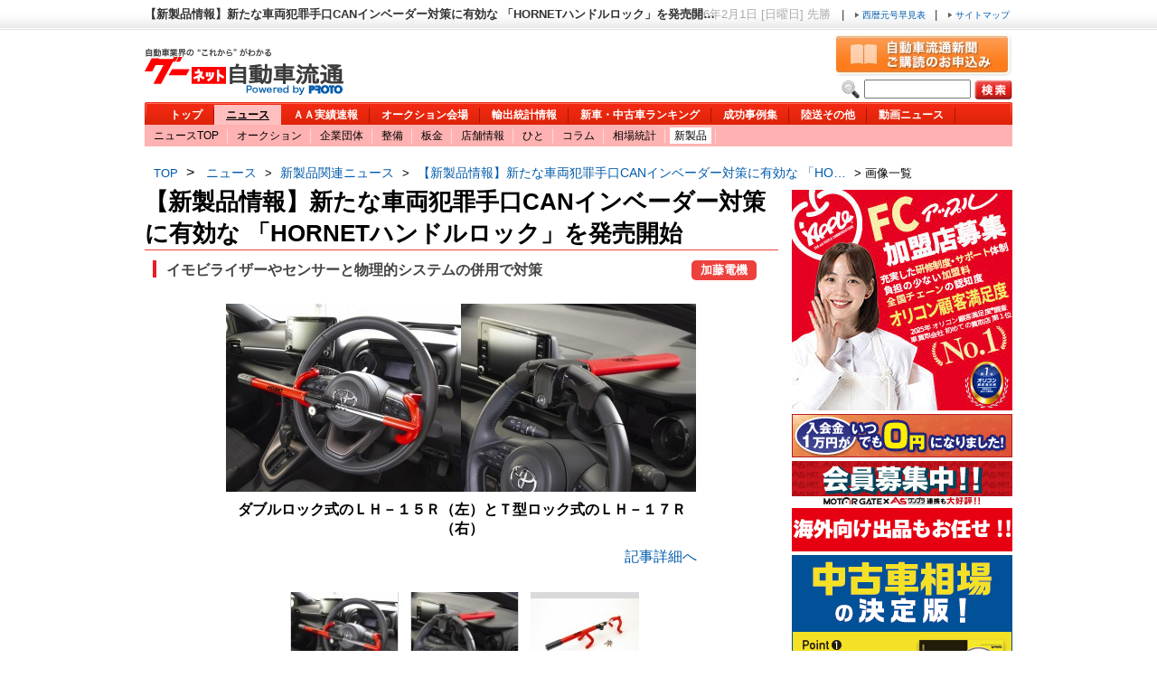

--- FILE ---
content_type: text/html; charset=UTF-8
request_url: https://www.goonews.jp/news_img.php?category=auto&id=10479
body_size: 7577
content:
<!DOCTYPE html PUBLIC "-//W3C//DTD XHTML 1.0 Transitional//EN" "http://www.w3.org/TR/xhtml1/DTD/xhtml1-transitional.dtd">
<html lang="ja" xml:lang="ja" xmlns="http://www.w3.org/1999/xhtml">
<head>
    
  <!-- Global site tag (gtag.js) - Google Analytics -->
  <script async src="https://www.googletagmanager.com/gtag/js?id=G-R8J149LPHG"></script>
  <script>
    window.dataLayer = window.dataLayer || [];
    function gtag(){dataLayer.push(arguments);}
    gtag('js', new Date());

    gtag('config', 'G-R8J149LPHG', {
    cookie_prefix: 'ga4'
    });
  </script>
  
      <!-- <meta name="google-site-verification" content="GkpzrtLlFuXDWdPCYJG2uZlQQnP8O-F44KbRql512SM" /> -->
  <meta name="google-site-verification" content="Jh00ymUrWPloYrhOSs2ddhgyaK2vAo7JcTKEuGtwcSM" />
          
  <script>(function(w,d,s,l,i){w[l]=w[l]||[];w[l].push({'gtm.start':
          new Date().getTime(),event:'gtm.js'});var f=d.getElementsByTagName(s)[0],
          j=d.createElement(s),dl=l!='dataLayer'?'&l='+l:'';j.async=true;j.src=
          'https://www.googletagmanager.com/gtm.js?id='+i+dl;f.parentNode.insertBefore(j,f);
  })(window,document,'script','dataLayer','GTM-5GHN2H9');</script>
  
    <meta http-equiv="Content-Type" content="text/html; charset=UTF-8" />
<meta http-equiv="Content-Style-Type" content="text/css" />
<meta http-equiv="Content-Script-Type" content="text/javascript" />

  <meta name="description" content="自動車流通業界に特化した専門情報が満載！ニュース、自動車オークション実績情報、自動車オークション会場情報、相場情報、カーショップ成功事例集、リコール情報など目的に合わせた情報を提供いたします。" />
  
<title>【新製品情報】新たな車両犯罪手口CANインベーダー対策に有効な 「HORNETハンドルロック」を発売開始/加藤電機 - グーネット自動車流通</title>

  <link rel="canonical" href="https://www.goonews.jp/news_detail.php?view=auto&id=10479" />



<link rel="shortcut icon" href="/favicon.ico" type="image/x-icon" />
<link rel="icon" href="/favicon.ico" type="image/x-icon" />

<!-- <script src="/common/js/prototype.js" type="text/javascript"></script> -->
<script src="/common/js/jquery_1_4_3.js"></script>


<script>
jQuery.noConflict();
var j$ = jQuery;
</script>

<script src="/common/js/jquery.cookie.js"></script>
<script src="/common/js/text_size.js"></script>
<script src="/common/js/jquery.dropdownPlain.js"></script>
<script type="text/javascript" src="/common/js/common.js" charset="UTF-8"></script>
<link rel="stylesheet" type="text/css" href="/common/css/print_6.css" media="print" />
<link rel="stylesheet" type="text/css" href="/common/css/navigation_announce.css" />
<script type="text/javascript" src="/common/js/news_slider.js" charset="UTF-8"></script>
<script src="/common/js/mvp_interview/jquery-1.10.2.min.js"></script>
<script src="/common/js/mvp_interview/lightbox-2.6.min.js" charset="UTF-8"></script>
<link rel="stylesheet" type="text/css" href="/common/css/common.css" />
<link rel="stylesheet" type="text/css" href="/common/css/news/img_detail/inner.css" />
<link rel="stylesheet" type="text/css" href="/common/css/news/img.css" />
<link rel="stylesheet" type="text/css" href="/common/css/news/details.css" />
<link rel="stylesheet" type="text/css" href="/common/css/reset.css" />
<link rel="stylesheet" type="text/css" href="/common/css/news/img_detail/top.css" />
<link rel="stylesheet" type="text/css" href="/common/css/clearfix.css" media="all" />
<link rel="stylesheet" type="text/css" href="/common/css/mvp_interview/lightbox.css" media="screen" />
</head>
<body>

<!-- Google Tag Manager (noscript) -->
<noscript><iframe src="https://www.googletagmanager.com/ns.html?id=GTM-5GHN2H9"
                  height="0" width="0" style="display:none;visibility:hidden"></iframe></noscript>
<!-- End Google Tag Manager (noscript) -->

<!-- top-bar -->
<div id="topbar">
  <div>
              <h1>【新製品情報】新たな車両犯罪手口CANインベーダー対策に有効な 「HORNETハンドルロック」を発売開…</h1>
        <p class="tRight">
      <span>2026年2月1日&nbsp;[日曜日]&nbsp;先勝</span>&nbsp;|&nbsp;
      <a href="/PDF/era_name_chart.pdf" target="_blank">
         <img src="/common/img/gray-arrow.gif" alt="西暦元号早見表" />
          西暦元号早見表
      </a>&nbsp;|&nbsp;
      <a href="/sitemap.php">
        <img src="/common/img/gray-arrow.gif" alt="サイトマップ" />
        サイトマップ
      </a>
    </p>
  </div>
</div>
<!-- /top-bar -->
<!-- globalbox -->
<div id="box">

  <!-- header -->
    <div id="header" style="z-index:89; position:relative;">

      <dl>
        <dt style="width:237px; float:left; margin-top:8px;">
          <!-- logo -->
          <a href="/" title="グーネット 自動車流通">
            <img src="/common/img/header/logo.gif" alt="グーネット 自動車流通" width="220" height="54" />
          </a>
        <!-- logo -->
        </dt>
        <dd style="margin-left:237px; padding-left:5px; width:475px; height:65px; text-align:center; display:table-cell; vertical-align:middle;">
                                             </dd>
      </dl>
                    <p class="btnSubscribe" style="position: absolute;
                  bottom: 77px; *bottom: 73px;
                right: 0;">
          <a href="/subscription_form.php"  target="_blank" ><img src="/common/img/header/btn_subscribe.jpg" width="197" height="48" alt="新聞購読のお申し込み" /></a>
        </p>
            <form name="search_form" action="/news_list.php?category=all" method="post" style="position : absolute; top: 45px; *top: 40px; right : 0; background : url(/common/img/header/search-icon.gif) left center no-repeat; padding-left : 25px;">
        <input type="hidden" name="category" value="all">
        <input type="text" name="keyword" class="txtfrm" maxlength='50' style="width:110px;color:black;"  />
        <p style="display:inline;"><input type="image" src="/common/img/btn_06.gif" value="検索" alt="検索" style="vertical-align:top;"/></p>
      </form>
      
     <!-- navigation -->
<ul class="navigation clearfix">
      <li><a href="/">トップ</a></li>
      <li class="linews on_active" ><a href="/news.php" >ニュース</a></li>
      <li ><a href="/aa_result_list.php">ＡＡ実績速報</a></li>
      <li class="liAA "><a href="/aa_list.php">オークション会場</a></li>
      <li ><a href="/data_bank.php">輸出統計情報</a></li>
      <li ><a href="/news.php?news_type=carRanking">新車・中古車ランキング </a></li>
      <li ><a href="/carshop_list.php?page=1">成功事例集</a></li>
      <li ><a href="/yellow_page.php" >陸送その他</a></li>
      <li ><a href="/movies/page1.html" >動画ニュース</a></li>
    </ul>
    <!-- subNavigation -->
    <ul id="subNavigation" class="clearfix">
        <li ><a href="/news.php">ニュースTOP</a></li>
    <li ><a href="/news_list.php?category=1">オークション</a></li>
    <li ><a href="/news_list.php?category=2">企業団体</a></li>
    <li ><a href="/news_list.php?category=9">整備</a></li>
    <li ><a href="/news_list.php?category=10">板金</a></li>
    <li ><a href="/news_list.php?category=3">店舗情報</a></li>
    <li ><a href="/news_list.php?category=4">ひと</a></li>
    <li ><a href="/news_list.php?category=5">コラム</a></li>
    <li ><a href="/news_list.php?category=6">相場統計</a></li>
    <li class="active"><a href="/news_list.php?category=7">新製品</a></li>
        </ul>
      <!-- subNavigation -->
     </div>
  <!-- /header -->
    <!-- breadcrumb -->
    <p class="breadcrumb">
     <a href="/">TOP</a>&nbsp;&gt;&nbsp;
     <strong><a href='/news.php' style='font-size:14px;'>ニュース</a>&nbsp;&gt;&nbsp;<a href='/news_list.php?category=7' style='font-size:14px;'>新製品関連ニュース</a>&nbsp;&gt;&nbsp;<a href='/news_detail.php?view=auto&id=10479' style='font-size:14px;'>【新製品情報】新たな車両犯罪手口CANインベーダー対策に有効な 「HO…</a>&nbsp;&gt;&nbsp;画像一覧</strong>
    </p>
    <!-- /breadcrumb -->

  <!-- contents -->
  <div id="contents">
              <h3 style="margin:0; border-bottom: 1px solid #ED413D; font-size: 1.6em; font-weight: bold;">【新製品情報】新たな車両犯罪手口CANインベーダー対策に有効な 「HORNETハンドルロック」を発売開始</h3>
                                           <div style="clear:both; height: 2px;"></div>
                                                  <div style="height:auto; line-height:1.6em; display: block; font-size: 16px; font-weight: bold; padding: 7px 24px 5px; color: rgb(68, 68, 68); background: url(common/img/ttl_left3.jpg) no-repeat scroll 9px center transparent;">
                            イモビライザーやセンサーと物理的システムの併用で対策
                                             <span style="float: right; text-align: right; background: none repeat scroll 0 0 #ED413D;border-radius: 5px;border-style: none;color: #FFFFFF;font-size: 0.8em;font-weight: bold;line-height: normal;margin-top: 2px; *margin-top: -30px; padding: 2.5px 10px;">
                                加藤電機
               </span>
                          </div>
             <div style="clear:both"></div>
            <div class="pictcenter">
        <table style="width:661px;">
            <tr>
                <td style="width:36px;">
                    &nbsp;                </td>
                <td class="center">
                    <a href="/sys_img/carnews/original/10479_main.jpg"  data-lightbox="image-1"  title="ダブルロック式のＬＨ－１５Ｒ（左）とＴ型ロック式のＬＨ－１７Ｒ（右）"  style="position:static;" id="light_box">
                      <img src="/sys_img/carnews/L/10479_main.jpg" alt="ダブルロック式のＬＨ－１５Ｒ（左）とＴ型ロック式のＬＨ－１７Ｒ（右）" id="large" />
                    </a>
                </td>
                <td style="width:36px;">
                    &nbsp;                </td>
            </tr>
        </table>
        <p style="text-align:center;" id="caption">
            ダブルロック式のＬＨ－１５Ｒ（左）とＴ型ロック式のＬＨ－１７Ｒ（右）
            <div style="text-align:right; padding-right:70.5px;"><a href="/news_detail.php?view=auto&id=10479">記事詳細へ</a></div>
        </p>
    </div>
    <script type="text/javascript">
var main = j$('img#large');       // メイン画面
var capt = j$('p#caption');     // メインキャプション

image = new Array(1);
thumb = new Array(1);
title = new Array(1);

image[0] = '/sys_img/carnews/L/10479_main.jpg';
thumb[0] = '/sys_img/carnews/S/10479_main.jpg';
title[0] = 'ダブルロック式のＬＨ－１５Ｒ（左）とＴ型ロック式のＬＨ－１７Ｒ（右）';

image.push('/sys_img/carnews/L/10479_sub01.jpg');
thumb.push('/sys_img/carnews/S/10479_sub01.jpg');
title.push('ダブルロック式のＬＨ－１５Ｒ');
image.push('/sys_img/carnews/L/10479_sub02.jpg');
thumb.push('/sys_img/carnews/S/10479_sub02.jpg');
title.push('Ｔ型ロック式のＬＨ－１７Ｒ');
image.push('/sys_img/carnews/L/10479_sub03.jpg');
thumb.push('/sys_img/carnews/S/10479_sub03.jpg');
title.push('ダブルロック式のＬＨ－１５Ｒ');
image.push('/sys_img/carnews/L/10479_sub04.jpg');
thumb.push('/sys_img/carnews/S/10479_sub04.jpg');
title.push('Ｔ型ロック式のＬＨ－１７Ｒ');
image.push('/sys_img/carnews/L/10479_sub05.jpg');
thumb.push('/sys_img/carnews/S/10479_sub05.jpg');
title.push('ステッカーを付属');


j$(function () {
  // 丸め
  for(i=1; i<title.length; i++) j$('img#sub' + i).attr({'alt': checkCap(title[i]), 'title': checkCap(title[i])});
});

function checkCap(str) {
  if(str.length > 22) str = str.substring(0, 21) + '･･･';
  return str;
}

function changeImg(num) {
  var temp = j$('img#sub' + num);
  var t_i = image[0];
  var t_t = thumb[0];
  var t_c = title[0];
  var elem = document.getElementById('sub' + num);
  var l_i = elem.className;
  var l_t = title[num];
  elem.className = document.getElementById('light_box').href;
  document.getElementById('light_box').href=l_i;
  document.getElementById('light_box').title=l_t;
  image[0] = image[num];
  thumb[0] = thumb[num];
  title[0] = title[num];
  image[num] = t_i;
  thumb[num] = t_t;
  title[num] = t_c;
  j$(main).attr({'src': image[0]});
  j$(temp).attr({'src': thumb[num], 'alt': checkCap(title[num]), 'title': checkCap(title[num])});
  j$(capt).text(title[0]).css('font-weight', 'bold');
}

</script>
<div id="photoListbox" class="clearfix">
<ul id="photoList" class="clearfix">
<li><span class="pratImage" >
<div class="thumbbox">
<img src="/sys_img/carnews/S/10479_sub01.jpg" alt="ダブルロック式のＬＨ－１５Ｒ" id="sub1" class="/sys_img/carnews/original/10479_sub01.jpg" onclick="changeImg('1');">
</div>
</span></li>
<li><span class="pratImage" >
<div class="thumbbox">
<img src="/sys_img/carnews/S/10479_sub02.jpg" alt="Ｔ型ロック式のＬＨ－１７Ｒ" id="sub2" class="/sys_img/carnews/original/10479_sub02.jpg" onclick="changeImg('2');">
</div>
</span></li>
<li><span class="pratImage" >
<div class="thumbbox">
<img src="/sys_img/carnews/S/10479_sub03.jpg" alt="ダブルロック式のＬＨ－１５Ｒ" id="sub3" class="/sys_img/carnews/original/10479_sub03.jpg" onclick="changeImg('3');">
</div>
</span></li>
<li><span class="pratImage" >
<div class="thumbbox">
<img src="/sys_img/carnews/S/10479_sub04.jpg" alt="Ｔ型ロック式のＬＨ－１７Ｒ" id="sub4" class="/sys_img/carnews/original/10479_sub04.jpg" onclick="changeImg('4');">
</div>
</span></li>
<li><span class="pratImage" >
<div class="thumbbox">
<img src="/sys_img/carnews/S/10479_sub05.jpg" alt="ステッカーを付属" id="sub5" class="/sys_img/carnews/original/10479_sub05.jpg" onclick="changeImg('5');">
</div>
</span></li>
</ul>
</div>

            <div class="article pr">
      <h5>[PR]トレンドウォッチ</h5>
                  <ul class="prlist">
    
                                <li class="bay"><a href="/bannerCount.php?id=18" target="_blank" onclick="javascript: _gaq.push(['_trackEvent','バナー','テキストバナー','ベイオーク']);">ベイオークＮＥＷＳ配信中！！最新情報掲載中！</a></li>
                <li class="apple"><a href="/bannerCount.php?id=28" target="_blank" onclick="javascript: _gaq.push(['_trackEvent','バナー','テキストバナー','アップル']);">アップルと、手を組みませんか？</a></li>
                <li class="autoway"><a href="/bannerCount.php?id=38" target="_blank" onclick="javascript: _gaq.push(['_trackEvent','バナー','テキストバナー','AUTOWAY']);">輸入タイヤのリーディングカンパニーＡＵＴＯＷＡＹ！</a></li>
    </ul>
    </div>

    <div class="fullcontent">
    <ul class="innernavigation clearfix">
      <li><a href="/news_list.php?category=1">オークション</a></li>
      <li><a href="/news_list.php?category=2">企業・団体</a></li>
      <li><a href="/news_list.php?category=9">整備</a></li>
      <li><a href="/news_list.php?category=10">板金</a></li>
      <li><a href="/news_list.php?category=3">店舗情報</a></li>
      <li><a href="/news_list.php?category=4">ひと</a></li>
      <li><a href="/news_list.php?category=5">コラム</a></li>
      <li><a href="/news_list.php?category=6">相場・統計</a></li>
      <li><a href="/news_list.php?category=7">新製品</a></li>
      <li><a href="/news_list.php?category=newCarRanking">新車ランキング</a></li>
      <li><a href="/news_list.php?category=usedCarRanking">中古車ランキング</a></li>

    </ul>
    </div>

    <div class="fullcontent">
    <!-- slide pict -->
<noscript>
      <!-- slide pict -->
      <div class="slidepict" style="overflow:auto; height:165px;">
          <div class="slidewrapper" style="position: relative; height:110px; width: 637px;">
              <div class="slidewrapper">
                  <table cellpadding="0" cellspacing="0" border="0" style="table-layout : fixed;">
                      <tbody>
                          <tr>
                                                                <td><a href="/news_detail.php?view=auto&id=13949"><img src="/sys_img/carnews/S/13949_main.jpg" alt="藤田社長が移転最初の…" width="81"  /></a></td>
                                                                <td><a href="/news_detail.php?view=auto&id=13948"><img src="/sys_img/carnews/S/13948_main.jpg" alt="（左から）堀執行役員…" width="81"  /></a></td>
                                                                <td><a href="/news_detail.php?view=auto&id=13946"><img src="/sys_img/carnews/S/13946_main.jpg" alt="北口社長が登壇してあ…" width="81"  /></a></td>
                                                                <td><a href="/news_detail.php?view=auto&id=13947"><img src="/sys_img/carnews/S/13947_main.jpg" alt="小原会長理事長が新年…" width="81"  /></a></td>
                                                                <td><a href="/news_detail.php?view=auto&id=13945"><img src="/sys_img/carnews/S/13945_main.jpg" alt="柘植取締役が登壇しあ…" width="81"  /></a></td>
                                                                <td><a href="/news_detail.php?view=auto&id=13944"><img src="/sys_img/carnews/S/13944_main.jpg" alt="中尾義光流通委員長" width="81"  /></a></td>
                                                                <td><a href="/news_detail.php?view=auto&id=13943"><img src="/sys_img/carnews/S/13943_main.jpg" alt="合同委員長会議終了後…" width="81"  /></a></td>
                                                                <td><a href="/news_detail.php?view=auto&id=13941"><img src="/sys_img/carnews/S/13941_main.jpg" alt="九州上陸３６周年記念…" width="81"  /></a></td>
                                                                <td><a href="/news_detail.php?view=auto&id=13938"><img src="/sys_img/carnews/S/13938_main.jpg" alt="自動車流通新聞で連載中" width="81"  /></a></td>
                                                                <td><a href="/news_detail.php?view=auto&id=13937"><img src="/sys_img/carnews/S/13937_main.jpg" alt="【特集】ＥＶ中古車市…" width="81"  /></a></td>
                                                                <td><a href="/news_detail.php?view=auto&id=13936"><img src="/sys_img/carnews/S/13936_main.jpg" alt="大西満社長" width="81"  /></a></td>
                                                                <td><a href="/news_detail.php?view=auto&id=13935"><img src="/sys_img/carnews/S/13935_main.png" alt="" width="81"  /></a></td>
                                                                <td><a href="/news_detail.php?view=auto&id=13934"><img src="/sys_img/carnews/S/13934_main.jpg" alt="データセンター機能を…" width="81"  /></a></td>
                                                                <td><a href="/news_detail.php?view=auto&id=13939"><img src="/sys_img/carnews/S/13939_main.jpg" alt="新園理事長があいさつ…" width="81"  /></a></td>
                                                                <td><a href="/news_detail.php?view=auto&id=13933"><img src="/sys_img/carnews/S/13933_main.jpg" alt="営業課の岩本課長があ…" width="81"  /></a></td>
                                                                <td><a href="/news_detail.php?view=auto&id=13932"><img src="/sys_img/carnews/S/13932_main.jpg" alt="冒頭あいさつに立った…" width="81"  /></a></td>
                                                                <td><a href="/news_detail.php?view=auto&id=13942"><img src="/sys_img/carnews/S/13942_main.jpg" alt="出席者全員で記念撮影" width="81"  /></a></td>
                                                                <td><a href="/news_detail.php?view=auto&id=13930"><img src="/sys_img/carnews/S/13930_main.jpg" alt="セリ開始前にはセレモ…" width="81"  /></a></td>
                                                                <td><a href="/news_detail.php?view=auto&id=13931"><img src="/sys_img/carnews/S/13931_main.jpg" alt="セレモニーでは小東会…" width="81"  /></a></td>
                                                                <td><a href="/news_detail.php?view=auto&id=13927"><img src="/sys_img/carnews/S/13927_main.jpg" alt="富川理事長が新年のあ…" width="81"  /></a></td>
                                                                <td><a href="/news_detail.php?view=auto&id=13926"><img src="/sys_img/carnews/S/13926_main.jpg" alt="セリ前にあいさつを述…" width="81"  /></a></td>
                                                       </tr>
                         <tr>
                                                                <td><a href="/news_detail.php?view=auto&id=13949" style="width:81px;"><span style="width:81px; word-wrap: break-word; white-space: normal; word-break: all;">藤田社長が移転最初の…</span></a></td>
                                                                <td><a href="/news_detail.php?view=auto&id=13948" style="width:81px;"><span style="width:81px; word-wrap: break-word; white-space: normal; word-break: all;">（左から）堀執行役員…</span></a></td>
                                                                <td><a href="/news_detail.php?view=auto&id=13946" style="width:81px;"><span style="width:81px; word-wrap: break-word; white-space: normal; word-break: all;">北口社長が登壇してあ…</span></a></td>
                                                                <td><a href="/news_detail.php?view=auto&id=13947" style="width:81px;"><span style="width:81px; word-wrap: break-word; white-space: normal; word-break: all;">小原会長理事長が新年…</span></a></td>
                                                                <td><a href="/news_detail.php?view=auto&id=13945" style="width:81px;"><span style="width:81px; word-wrap: break-word; white-space: normal; word-break: all;">柘植取締役が登壇しあ…</span></a></td>
                                                                <td><a href="/news_detail.php?view=auto&id=13944" style="width:81px;"><span style="width:81px; word-wrap: break-word; white-space: normal; word-break: all;">中尾義光流通委員長</span></a></td>
                                                                <td><a href="/news_detail.php?view=auto&id=13943" style="width:81px;"><span style="width:81px; word-wrap: break-word; white-space: normal; word-break: all;">合同委員長会議終了後…</span></a></td>
                                                                <td><a href="/news_detail.php?view=auto&id=13941" style="width:81px;"><span style="width:81px; word-wrap: break-word; white-space: normal; word-break: all;">九州上陸３６周年記念…</span></a></td>
                                                                <td><a href="/news_detail.php?view=auto&id=13938" style="width:81px;"><span style="width:81px; word-wrap: break-word; white-space: normal; word-break: all;">自動車流通新聞で連載中</span></a></td>
                                                                <td><a href="/news_detail.php?view=auto&id=13937" style="width:81px;"><span style="width:81px; word-wrap: break-word; white-space: normal; word-break: all;">【特集】ＥＶ中古車市…</span></a></td>
                                                                <td><a href="/news_detail.php?view=auto&id=13936" style="width:81px;"><span style="width:81px; word-wrap: break-word; white-space: normal; word-break: all;">大西満社長</span></a></td>
                                                                <td><a href="/news_detail.php?view=auto&id=13935" style="width:81px;"><span style="width:81px; word-wrap: break-word; white-space: normal; word-break: all;"></span></a></td>
                                                                <td><a href="/news_detail.php?view=auto&id=13934" style="width:81px;"><span style="width:81px; word-wrap: break-word; white-space: normal; word-break: all;">データセンター機能を…</span></a></td>
                                                                <td><a href="/news_detail.php?view=auto&id=13939" style="width:81px;"><span style="width:81px; word-wrap: break-word; white-space: normal; word-break: all;">新園理事長があいさつ…</span></a></td>
                                                                <td><a href="/news_detail.php?view=auto&id=13933" style="width:81px;"><span style="width:81px; word-wrap: break-word; white-space: normal; word-break: all;">営業課の岩本課長があ…</span></a></td>
                                                                <td><a href="/news_detail.php?view=auto&id=13932" style="width:81px;"><span style="width:81px; word-wrap: break-word; white-space: normal; word-break: all;">冒頭あいさつに立った…</span></a></td>
                                                                <td><a href="/news_detail.php?view=auto&id=13942" style="width:81px;"><span style="width:81px; word-wrap: break-word; white-space: normal; word-break: all;">出席者全員で記念撮影</span></a></td>
                                                                <td><a href="/news_detail.php?view=auto&id=13930" style="width:81px;"><span style="width:81px; word-wrap: break-word; white-space: normal; word-break: all;">セリ開始前にはセレモ…</span></a></td>
                                                                <td><a href="/news_detail.php?view=auto&id=13931" style="width:81px;"><span style="width:81px; word-wrap: break-word; white-space: normal; word-break: all;">セレモニーでは小東会…</span></a></td>
                                                                <td><a href="/news_detail.php?view=auto&id=13927" style="width:81px;"><span style="width:81px; word-wrap: break-word; white-space: normal; word-break: all;">富川理事長が新年のあ…</span></a></td>
                                                                <td><a href="/news_detail.php?view=auto&id=13926" style="width:81px;"><span style="width:81px; word-wrap: break-word; white-space: normal; word-break: all;">セリ前にあいさつを述…</span></a></td>
                                                       </tr>
                     </tbody>
                 </table>
             </div>
          </div>
      </div>

</noscript>

<input type="hidden" id = "max_slider_num" value="2">
<script type="text/javascript">
<!--

document.write('<!-- slide pict -->');
document.write('<div class="slidepict">');
document.write('<div style=" overflow: hidden; width:637px; margin:0 12px;">');

document.write('<div class="slidewrapper">');

document.write('<table cellpadding="0" cellspacing="0" border="0" style="table-layout : fixed;">');
document.write('<tbody>');
document.write('<tr>');

document.write('<td><a href="/news_detail.php?view=auto&id=13949"><img src="/sys_img/carnews/S/13949_main.jpg" alt="藤田社長が移転最初の…" width="81"  /></a></td>');


document.write('<td><a href="/news_detail.php?view=auto&id=13948"><img src="/sys_img/carnews/S/13948_main.jpg" alt="（左から）堀執行役員…" width="81"  /></a></td>');


document.write('<td><a href="/news_detail.php?view=auto&id=13946"><img src="/sys_img/carnews/S/13946_main.jpg" alt="北口社長が登壇してあ…" width="81"  /></a></td>');


document.write('<td><a href="/news_detail.php?view=auto&id=13947"><img src="/sys_img/carnews/S/13947_main.jpg" alt="小原会長理事長が新年…" width="81"  /></a></td>');


document.write('<td><a href="/news_detail.php?view=auto&id=13945"><img src="/sys_img/carnews/S/13945_main.jpg" alt="柘植取締役が登壇しあ…" width="81"  /></a></td>');


document.write('<td><a href="/news_detail.php?view=auto&id=13944"><img src="/sys_img/carnews/S/13944_main.jpg" alt="中尾義光流通委員長" width="81"  /></a></td>');


document.write('<td><a href="/news_detail.php?view=auto&id=13943"><img src="/sys_img/carnews/S/13943_main.jpg" alt="合同委員長会議終了後…" width="81"  /></a></td>');


document.write('<td><a href="/news_detail.php?view=auto&id=13941"><img src="/sys_img/carnews/S/13941_main.jpg" alt="九州上陸３６周年記念…" width="81"  /></a></td>');


document.write('<td><a href="/news_detail.php?view=auto&id=13938"><img src="/sys_img/carnews/S/13938_main.jpg" alt="自動車流通新聞で連載中" width="81"  /></a></td>');


document.write('<td><a href="/news_detail.php?view=auto&id=13937"><img src="/sys_img/carnews/S/13937_main.jpg" alt="【特集】ＥＶ中古車市…" width="81"  /></a></td>');


document.write('<td><a href="/news_detail.php?view=auto&id=13936"><img src="/sys_img/carnews/S/13936_main.jpg" alt="大西満社長" width="81"  /></a></td>');


document.write('<td><a href="/news_detail.php?view=auto&id=13935"><img src="/sys_img/carnews/S/13935_main.png" alt="" width="81"  /></a></td>');


document.write('<td><a href="/news_detail.php?view=auto&id=13934"><img src="/sys_img/carnews/S/13934_main.jpg" alt="データセンター機能を…" width="81"  /></a></td>');


document.write('<td><a href="/news_detail.php?view=auto&id=13939"><img src="/sys_img/carnews/S/13939_main.jpg" alt="新園理事長があいさつ…" width="81"  /></a></td>');


document.write('<td><a href="/news_detail.php?view=auto&id=13933"><img src="/sys_img/carnews/S/13933_main.jpg" alt="営業課の岩本課長があ…" width="81"  /></a></td>');


document.write('<td><a href="/news_detail.php?view=auto&id=13932"><img src="/sys_img/carnews/S/13932_main.jpg" alt="冒頭あいさつに立った…" width="81"  /></a></td>');


document.write('<td><a href="/news_detail.php?view=auto&id=13942"><img src="/sys_img/carnews/S/13942_main.jpg" alt="出席者全員で記念撮影" width="81"  /></a></td>');


document.write('<td><a href="/news_detail.php?view=auto&id=13930"><img src="/sys_img/carnews/S/13930_main.jpg" alt="セリ開始前にはセレモ…" width="81"  /></a></td>');


document.write('<td><a href="/news_detail.php?view=auto&id=13931"><img src="/sys_img/carnews/S/13931_main.jpg" alt="セレモニーでは小東会…" width="81"  /></a></td>');


document.write('<td><a href="/news_detail.php?view=auto&id=13927"><img src="/sys_img/carnews/S/13927_main.jpg" alt="富川理事長が新年のあ…" width="81"  /></a></td>');


document.write('<td><a href="/news_detail.php?view=auto&id=13926"><img src="/sys_img/carnews/S/13926_main.jpg" alt="セリ前にあいさつを述…" width="81"  /></a></td>');


document.write("<\/tr>");
document.write('<tr>');
document.write('<td><a href="/news_detail.php?view=auto&id=13949" style="width:81px;"><span style="width:81px; word-wrap: break-word; white-space: normal; word-break: all;">藤田社長が移転最初の…</span></a></td>');
document.write('<td><a href="/news_detail.php?view=auto&id=13948" style="width:81px;"><span style="width:81px; word-wrap: break-word; white-space: normal; word-break: all;">（左から）堀執行役員…</span></a></td>');
document.write('<td><a href="/news_detail.php?view=auto&id=13946" style="width:81px;"><span style="width:81px; word-wrap: break-word; white-space: normal; word-break: all;">北口社長が登壇してあ…</span></a></td>');
document.write('<td><a href="/news_detail.php?view=auto&id=13947" style="width:81px;"><span style="width:81px; word-wrap: break-word; white-space: normal; word-break: all;">小原会長理事長が新年…</span></a></td>');
document.write('<td><a href="/news_detail.php?view=auto&id=13945" style="width:81px;"><span style="width:81px; word-wrap: break-word; white-space: normal; word-break: all;">柘植取締役が登壇しあ…</span></a></td>');
document.write('<td><a href="/news_detail.php?view=auto&id=13944" style="width:81px;"><span style="width:81px; word-wrap: break-word; white-space: normal; word-break: all;">中尾義光流通委員長</span></a></td>');
document.write('<td><a href="/news_detail.php?view=auto&id=13943" style="width:81px;"><span style="width:81px; word-wrap: break-word; white-space: normal; word-break: all;">合同委員長会議終了後…</span></a></td>');
document.write('<td><a href="/news_detail.php?view=auto&id=13941" style="width:81px;"><span style="width:81px; word-wrap: break-word; white-space: normal; word-break: all;">九州上陸３６周年記念…</span></a></td>');
document.write('<td><a href="/news_detail.php?view=auto&id=13938" style="width:81px;"><span style="width:81px; word-wrap: break-word; white-space: normal; word-break: all;">自動車流通新聞で連載中</span></a></td>');
document.write('<td><a href="/news_detail.php?view=auto&id=13937" style="width:81px;"><span style="width:81px; word-wrap: break-word; white-space: normal; word-break: all;">【特集】ＥＶ中古車市…</span></a></td>');
document.write('<td><a href="/news_detail.php?view=auto&id=13936" style="width:81px;"><span style="width:81px; word-wrap: break-word; white-space: normal; word-break: all;">大西満社長</span></a></td>');
document.write('<td>&nbsp;</td>');
document.write('<td><a href="/news_detail.php?view=auto&id=13934" style="width:81px;"><span style="width:81px; word-wrap: break-word; white-space: normal; word-break: all;">データセンター機能を…</span></a></td>');
document.write('<td><a href="/news_detail.php?view=auto&id=13939" style="width:81px;"><span style="width:81px; word-wrap: break-word; white-space: normal; word-break: all;">新園理事長があいさつ…</span></a></td>');
document.write('<td><a href="/news_detail.php?view=auto&id=13933" style="width:81px;"><span style="width:81px; word-wrap: break-word; white-space: normal; word-break: all;">営業課の岩本課長があ…</span></a></td>');
document.write('<td><a href="/news_detail.php?view=auto&id=13932" style="width:81px;"><span style="width:81px; word-wrap: break-word; white-space: normal; word-break: all;">冒頭あいさつに立った…</span></a></td>');
document.write('<td><a href="/news_detail.php?view=auto&id=13942" style="width:81px;"><span style="width:81px; word-wrap: break-word; white-space: normal; word-break: all;">出席者全員で記念撮影</span></a></td>');
document.write('<td><a href="/news_detail.php?view=auto&id=13930" style="width:81px;"><span style="width:81px; word-wrap: break-word; white-space: normal; word-break: all;">セリ開始前にはセレモ…</span></a></td>');
document.write('<td><a href="/news_detail.php?view=auto&id=13931" style="width:81px;"><span style="width:81px; word-wrap: break-word; white-space: normal; word-break: all;">セレモニーでは小東会…</span></a></td>');
document.write('<td><a href="/news_detail.php?view=auto&id=13927" style="width:81px;"><span style="width:81px; word-wrap: break-word; white-space: normal; word-break: all;">富川理事長が新年のあ…</span></a></td>');
document.write('<td><a href="/news_detail.php?view=auto&id=13926" style="width:81px;"><span style="width:81px; word-wrap: break-word; white-space: normal; word-break: all;">セリ前にあいさつを述…</span></a></td>');
document.write("<\/tr>");
document.write('</tbody>');
document.write('</table>');
document.write("<\/" + 'div>');
document.write("<\/" + 'div>');

document.write('<p class="slideleft"><a href="javascript:void(0)">&nbsp;</a></p>');
document.write('<p class="slideright"><a href="javascript:void(0)">&nbsp;</a></p>');
document.write("<\/" + 'div>');
-->
</script>
    <!-- /slide pict -->
    </div>

  </div>
  <!-- /contents -->

  <!-- right-column -->
  <div id="subRight">
    <!-- banners -->
        <!-- banners -->
                       <p>
               <a target="_blank" href="/bannerCount.php?id=28" onclick="javascript: _gaq.push(['_trackEvent','バナー','ブランディングバナー','FC加盟募集 アップル']);">
                   <img src="/common/img/sub/right/apple_bnr01.jpg" alt="FC加盟募集 アップル" width="244" />
               </a>
           </p>
           <p>
               <a target=_brank href="/bannerCount.php?id=34" onclick="javascript: _gaq.push(['_trackEvent','バナー','ブランディングバナー','荒井商事']);">
                 <img src="/common/img/sub/right/ainet_banner-s.gif" alt="荒井商事" width="244" height="48" />
               </a>
            </p>
            <p>
                <a target=_brank href="/bannerCount.php?id=64" onclick="javascript: _gaq.push(['_trackEvent','バナー','ブランディングバナー','ASNET']);">
                    <img src="/common/img/sub/right/as_net_01.gif" alt="ASNET" width="244" height="48" />
                </a>
            </p>
            <p>
              <a target=_brank href="/bannerCount.php?id=76" onclick="javascript: _gaq.push(['_trackEvent','バナー','ブランディングバナー','QuickXQuick']);">
                  <img src="/common/img/sub/right/quick_banner.gif" alt="QuickXQuick" width="244" height="48" />
              </a>
            </p>
            <p>
                <a target=_brank href="/bannerCount.php?id=37" onclick="javascript: _gaq.push(['_trackEvent','バナー','カラムバナー','週間オークション情報']);">
                    <img src="/common/img/sub/right/1538_bnr_oucnew.png" alt="週間オークション情報" width="244" height="244" />
                </a>
            </p>
                        <p>
              <a target="_blank" href="/bannerCount.php?id=24" onclick="javascript: _gaq.push(['_trackEvent','バナー','カラムバナー','オークション会場情報へ']);">
                <img src="/common/img/sub/right/g0101_goonet_ryutsu_bnr_e.gif" alt="オークション会場情報へ" width="244" height="48" />
              </a>
            </p>

                        <p>
              <a target="_blank" href="/bannerCount.php?id=26" onclick="javascript: _gaq.push(['_trackEvent','バナー','カラムバナー','成功事例集']);">
                <img src="/common/img/sub/right/g0121_goonet_ryutsu_bnr_h.jpg" alt="成功事例集" width="244" height="48" />
              </a>
            </p>
                        <p>
              <a target="_blank" href="/advertise_form.php" onclick="javascript: _gaq.push(['_trackEvent','バナー','カラムバナー','バナー広告募集中']);">
                <img src="/common/img/sub/right/G0064_goonet_ryutsu_bnr_d.gif" alt="バナー広告募集中" width="244" height="48" />
              </a>
            </p>
            <p>
              <a target="_blank" href="/bannerCount.php?id=66" onclick="javascript: _gaq.push(['_trackEvent','バナー','カラムバナー','グーネット自動車流通へのご意見・ご要望']);">
                  <img src="/common/img/sub/right/goonet_ryutsu_googleform.png" alt="グーネット自動車流通へのご意見・ご要望" width="244" height="48" />
              </a>
            </p>
        
    <!-- /banners -->
    <!-- /banners -->
    </div>
  <!-- /right-column -->
  <br class="clear" />  <!-- footer -->
  <div id="footer">
    <ul class="clearfix">
      <p style="color: #636363; font-size: 70%;margin: 0 1px 0 0;">当サイトのあらゆる情報については、これを転用することはできません。当サイト上のテキスト・画像などを含めた情報すべての無断使用を禁止いたします。</p>
    </ul>
    <ul class="clearfix">
      <li><a href="/">トップ</a></li>
      <li><a href="/news.php">ニュース</a></li>
      <li><a href="/aa_result_list.php" rel="nofollow">AA実績速報</a></li>
      <li><a href="/aa_list.php">オークション会場</a></li>
      <li><a href="/data_bank.php">輸出統計情報</a></li>
      <li><a href="/news.php?news_type=carRanking">新車・中古車ランキング </a></li>
      <li><a href="/carshop_list.php?page=1" rel="nofollow">成功事例集</a></li>
      <li><a href="/yellow_page.php" rel="nofollow">陸送その他</a></li>
      <li><a href="/sitemap.php">サイトマップ</a></li>
    </ul>
        <div class="footerinfo">
       <img src="/common/img/footer/footer_logo_proto.gif" alt="プロトコーポレーション" width="234" height="22" />
       <ul>
         <li><a href="https://www.proto-g.co.jp/proto/" target="_blank" rel="nofollow">会社概要</a></li>
         <li><a href="https://www.proto-g.co.jp/privacypolicy.html" target="_blank" rel="nofollow">個人情報保護方針</a></li>
         <li><a href="/agreement.php" rel="nofollow">利用規約</a></li>
         <li class="last"><a href="https://www.proto-g.co.jp/privacypolicy2.html" target="_blank" rel="nofollow">個人情報の取扱いについて</a></li>
       </ul>
       <p>COPYRIGHT(C)&nbsp;PROTO&nbsp;CORPORATION.&nbsp;ALL&nbsp;RIGHTS&nbsp;RESERVED.</p>
       <br class="clear" />
    </div>

  </div>
  <!-- /footer -->

</div>
<!-- /globalbox -->

</body>
</html>

<script type="text/javascript">
var ala_noCacheParam=Math.random()*10000000000;
var ala_protocol = location.protocol;
if (ala_protocol != 'https:'){
 ala_protocol = "http:";
}
document.write("<script src=\""+ala_protocol+"//ala.durasite.net/PROTO.js?cid=1&ord="+ala_noCacheParam+"\" type=\"text/javascript\"></scr"+"ipt>");
</script>



--- FILE ---
content_type: text/css
request_url: https://www.goonews.jp/common/css/navigation_announce.css
body_size: 59
content:
ul.navigationAnnounce {
  clear : both;
  width : 935px;
  margin-top : 5px;
  padding : 3px 10px 0px 15px;
  font-size: 13px;
  color: red;
  font-weight: bold;
  background-color: #ffcccc;
}

--- FILE ---
content_type: text/css
request_url: https://www.goonews.jp/common/css/news/img_detail/top.css
body_size: 1114
content:
/** ---- @api ---- **/
.section dl.api {
  padding : 0;
  margin : 0;
}
.api dt {
  background : #f9f9f9;
  border-top : solid 1px #ccc;
  border-bottom : dashed 1px #ccc;
  font-size : 0.9em;
  padding : 5px;
}
.api a {
  font-size : 0.9em;
}
.api dt em {
  font-weight : bold;
}
.api dt span {
  background-color : #e9f5e1;
  margin-right : 5px;
}
.section .api dd {
  padding : 5px;
}
.api span.maxtemp {
  color : #fdaa1e;
  margin : 0 5px;
}
.api span.mintemp {
  color : #76aafd;
  margin : 0 5px;
}
.api dd p.tRight {
  margin-top : 10px;
}
.gasoline dd img {
  float : left;
  display : block;
  padding-right : 8px;
}
.api dd strong {
  color : #ff2a05;
  font-weight : bold;
}

/** ---- @news ---- **/
.section dl {
  padding : 5px 5px 0 5px;
  margin : 0 1px;
}
.section dl dt {
  padding-top : 5px;
}

.section dl dd {
  border-bottom : solid 1px #ccc;
  font-size : 0.9em;
  padding : 5px 0;
}
.section dd ul li {
  list-style : none inside;
}
.section dd:last-child, .section dd.last {
  border-bottom : none;
}



/** ---- @content ---- **/
.content {
  margin-bottom : 20px;
}
.content ul {
  margin-top : 10px;
}
.content ul li {
  list-style : none outside;
  background : url(/common/img/blue-arrow.gif) left center no-repeat;
  padding : 3px;
  padding-left : 10px;
  margin-left : 5px;
}
.content ul li a {
  font-size : 0.9em;
}
.content ul li span {
  font-size : 0.6em;
}
.content ul li span img {
  margin-right : 3px;
}

ul.innernavigation {
  margin-top : 15px;
}
ul.innernavigation li {
  width : 120px;
  float : left;
  list-style: none outside none;
  padding : 0;
  margin : 4px 3px 0 0;
  background : none;
}
ul.innernavigation li a {
  display : block;
  background : url(/common/img/main/c-button.gif) 0px 0px no-repeat;
  text-align : center;
  font-size : 15px;
  line-height : 26px;
  height : 26px;
  color : #333;
  font-weight :bold;
}
ul.innernavigation li a:hover {
  background-position : 0px -26px;
  text-decoration : none;
}

/** ---- @slidepict ---- **/
/*
.slidepict {
  position : relative;
}
.slidepict .slidewrapper {
  width : 458px;
  /* height : 94px; */
  /*
  height : 102px;
  margin : 10px auto;
  overflow : hidden;
}
.slidepict ul {
  /*width : 9000px;*/
  /*
  width : 5750px;
  margin : 0;
}
* html .slidepict ul {
  width : 5750px;
  margin : 0;
}
.slidepict ul li  {
  float : left;
  width : 81px;
 /* padding : 0 2px; */
 /*
 padding:0 5px;
  margin : 0;
  background : none;
}
.slidepict ul li img {
  display : block;
}
.slidepict ul li a {
  font-size : 13px;
}
.slidepict p {
  position : absolute;
  top : 0;
  width : 17px;
  height : 94px;
}
.slidepict p a {
  display : block;
  width : 17px;
  height : 94px;
}
.slidepict p a:hover {
  text-decoration : none;
}
.slidepict .slideleft {
  left : 0px;
  background : url(/common/img/main/to-left.gif) top left no-repeat;
}
* html .slidepict .slideleft {
  left : -17px;
}
.slidepict .slideright {
  right : 0px;
  background : url(/common/img/main/to-right.gif) top left no-repeat;
}
*/
.slidepict {
  position : relative;
  overflow : hidden;
  height:125px;
  height:150px\9;
  padding:0 20px;
}
.slidepict .slidewrapper {
  /*width : 458px;*/
  /* height : 94px; */
  /* height : 102px;*/
  width : 1945px;
 /* height : 120px;*/
  margin : 10px auto;
  /*margin : 10px 20px;*/
  /*overflow : hidden;*/
}
.slidepict ul {
  /*width : 9000px;*/
  width : 5750px;
  margin : 0;
}
* html .slidepict ul {
  width : 5750px;
  margin : 0;
}
.slidepict ul li  {
  float : left;
  width : 81px;
  /* padding : 0 2px; */
  padding:0 5px;
  margin : 0;
  background : none;
  list-style :none outside;
}
.slidepict ul li img {
  display : block;
}
.slidepict ul li a {
  font-size : 13px;
}
.slidepict p {
  position : absolute;
  top : 0;
  width : 17px;
  height : 94px;
}
.slidepict p a {
  display : block;
  width : 17px;
  height : 94px;
}
.slidepict p a:hover {
  text-decoration : none;
}
.slidepict .slideleft {
  left : 0px;
  background : url(/common/img/main/to-left.gif) top left no-repeat;
  margin-top:10px;
  margin-top:25px\9;
}
/*
* html .slidepict .slideleft {
  left : -17px;
}
*/
.slidepict .slideright {
  right : 0px;
  background : url(/common/img/main/to-right.gif) top left no-repeat;
  margin-top:10px;
  margin-top:25px\9;
}

.fullcontent .slidepict {
  margin-top : 30px;
}
/*
.fullcontent .slidepict .slidewrapper {
  width : 658px;
  height : 94px;
  margin : 10px auto;
  overflow : hidden;
}
*/


.slidepict tr {
  /*width : 9000px;*/
  width : 5750px;
  margin : 0;
}
* html .slidepict tr {
  width : 5750px;
  margin : 0;
}
.slidepict tr td  {
  float : left;
  width : 81px;
  /* padding : 0 2px; */
  padding:0 5px;
  margin : 0;
  background : none;
  list-style :none outside;
}

* html .slidepict tr td  {
  float : left;
  width : 81px;
  /* padding : 0 2px; */
  padding:0 5px;
  margin : 0;
  background : none;
  list-style :none outside;
}
*:first-child+html .slidepict tr td  {
  float : left;
  width : 81px;
  /* padding : 0 2px; */
  padding:0 5px;
  margin : 0;
  background : none;
  list-style :none outside;
}
.slidepict tr td img {
  display : block;
}
.slidepict tr td a {
  font-size : 13px;
}



/** ---- @prlist ---- */
.content ul.prlist li {
  background : url(/common/img/main/pr.gif) 0px 8px no-repeat;
  padding-left : 25px;
}

/** ==== IE6,IE7 background-positionorde-bugfix ==== **/
* html .content ul.prlist li {
  background : url(/common/img/main/pr.gif) 8px left no-repeat;
}
*:first-child+html .content ul.prlist li {
  background : url(/common/img/main/pr.gif) 8px left no-repeat;
}
/** ==== /IE6,IE7 ==== **/

.content ul.prlist li a {
  font-size : 0.9em;
}

.fullcontent ul.innernavigation li {
    width: 170px;
}

.fullcontent .slidepict {
    margin-top: 30px;
}

--- FILE ---
content_type: application/javascript
request_url: https://www.goonews.jp/common/js/news_slider.js
body_size: 499
content:
(function($) {

  function init() {
    var pict = $('div.slidepict');

    if ( pict.length > 0 ) {
      new PictSlider(pict);
    }
  }

  function PictSlider(pict) {
   // this.target   = pict.find('ul');
    this.target   = pict.find('table');
    this.leftBtn  = pict.find('p.slideleft a');
    this.rightBtn = pict.find('p.slideright a');

    // parameters
    this.pictCount;
    this.current;
    this.currentPosition = 0;
    this.slideRange = 637;

    // startup
    this.construct();
  }

  PictSlider.prototype = {
    construct : function() {
      var that = this;

      //this.pictCount = this.target.find('li').length;
      this.pictCount = this.target.find('td').length;
      this.current   = 0;

      this.leftBtn.click(function() {
        that.slidePict(false);
      });
      this.rightBtn.click(function() {
        that.slidePict(true);
      });
    },
    slidePict : function(dir) {
      
      //スライドの最大数を取得
      var max_slider_num = document.getElementById('max_slider_num');
      if ( (! dir && this.current === 0)
         || ( dir && this.current === Number(max_slider_num.value) )) {
        return;
      }

      if ( dir ) {
        this.target.animate({
          marginLeft : -((++this.current) * this.slideRange) + 'px'
        }, 500);
      } else {
        this.target.animate({
          marginLeft : -((--this.current) * this.slideRange) + 'px'
        }, 500);
      }
    }
  };

  $(document).ready(init);

})(jQuery);

--- FILE ---
content_type: application/javascript
request_url: https://www.goonews.jp/common/js/jquery.dropdownPlain.js
body_size: 377
content:
j$(function(){

/*

  j$("ul.navigation li.dropdown").hover(
    function(){
      j$('ul:first',this).css('visibility', 'visible');
      j$("ul.dropdown").css('display', 'block');
    },
    function(){

         j$("ul.aa").hover(
           function(){
             j$("ul.dropdown").css('display', 'block');
           },
           function(){
             j$(this).removeClass("hover");
             j$("ul.dropdown").removeClass("hover");
             j$("ul.dropdown").css('display', 'none');
             j$("ul.aa").unbind("mouseenter").unbind("mouseleave");
           });



         j$("ul.dropdown").hover(
           function(){
             j$("ul.dropdown").css('display', 'block');
           },
           function(){
             j$(this).removeClass("hover");
             j$("ul.dropdown").removeClass("hover");
             j$("ul.dropdown").css('display', 'none');

           });

      j$(this).removeClass("hover");
      j$("ul.dropdown").css('display', 'none');
    });
*/

    j$("ul.navigation li.news").hover(function(){
        j$(this).addClass("hover");
        j$('ul:first',this).css('visibility', 'visible');
        j$("ul.news").css('display', 'block');
        j$("ul.news").addClass("hover");
    }, function(){
        j$(this).removeClass("hover");
        j$("ul.news").css('display', 'none');

    }, j$("ul.news").hover(function(){
        j$("ul.news").css('display', 'block');
    }, function(){
        j$(this).removeClass("hover");
        j$("ul.news").removeClass("hover");
        j$("ul.news").css('display', 'none');
        j$("ul.navigation li.news ul li:has(ul)").find("a:first").append(" &raquo; ");
    }));

    j$("ul.navigation li.aa").hover(function(){
        j$(this).addClass("hover");
        j$('ul:first',this).css('visibility', 'visible');
        j$("ul.aa").css('display', 'block');
        j$("ul.aa").addClass("hover");
    }, function(){
        j$(this).removeClass("hover");
        j$("ul.aa").css('display', 'none');

    }, j$("ul.aa").hover(function(){
        j$("ul.aa").css('display', 'block');
    }, function(){
        j$(this).removeClass("hover");
        j$("ul.aa").removeClass("hover");
        j$("ul.aa").css('display', 'none');
        j$("ul.navigation li.aa ul li:has(ul)").find("a:first").append(" &raquo; ");
    }));


    j$("ul.navigation li.market").hover(function(){
        j$(this).addClass("hover");
        j$('ul:first',this).css('visibility', 'visible');
        j$("ul.market").css('display', 'block');
        j$("ul.market").addClass("hover");
    }, function(){
        j$(this).removeClass("hover");
        j$("ul.market").css('display', 'none');

    }, j$("ul.market").hover(function(){
        j$("ul.market").css('display', 'block');
    }, function(){
        j$(this).removeClass("hover");
        j$("ul.market").removeClass("hover");
        j$("ul.market").css('display', 'none');
        j$("ul.navigation li.market ul li:has(ul)").find("a:first").append(" &raquo; ");
    }));

    j$("ul.navigation li.data_bank").hover(function(){
        j$(this).addClass("hover");
        j$('ul:first',this).css('visibility', 'visible');
        j$("ul.data_bank").css('display', 'block');
        j$("ul.data_bank").addClass("hover");
    }, function(){
        j$(this).removeClass("hover");
        j$("ul.data_bank").css('display', 'none');

    }, j$("ul.data_bank").hover(function(){
        j$("ul.data_bank").css('display', 'block');
    }, function(){
        j$(this).removeClass("hover");
        j$("ul.data_bank").removeClass("hover");
        j$("ul.data_bank").css('display', 'none');
        j$("ul.navigation li.data_bank ul li:has(ul)").find("a:first").append(" &raquo; ");
    }));

});

--- FILE ---
content_type: text/javascript;charset=utf-8
request_url: https://id.cxense.com/public/user/id?json=%7B%22identities%22%3A%5B%7B%22type%22%3A%22ckp%22%2C%22id%22%3A%22ml3a4tbm7jjrurqa%22%7D%2C%7B%22type%22%3A%22lst%22%2C%22id%22%3A%223ok7zqktaziz0nqdhfak4gaub%22%7D%2C%7B%22type%22%3A%22cst%22%2C%22id%22%3A%223ok7zqktaziz0nqdhfak4gaub%22%7D%5D%7D&callback=cXJsonpCB1
body_size: 188
content:
/**/
cXJsonpCB1({"httpStatus":200,"response":{"userId":"cx:1anipi9bi0gdm15070tnw9996c:vpfpthch88t0","newUser":true}})

--- FILE ---
content_type: text/javascript;charset=utf-8
request_url: https://p1cluster.cxense.com/p1.js
body_size: 99
content:
cX.library.onP1('3ok7zqktaziz0nqdhfak4gaub');
